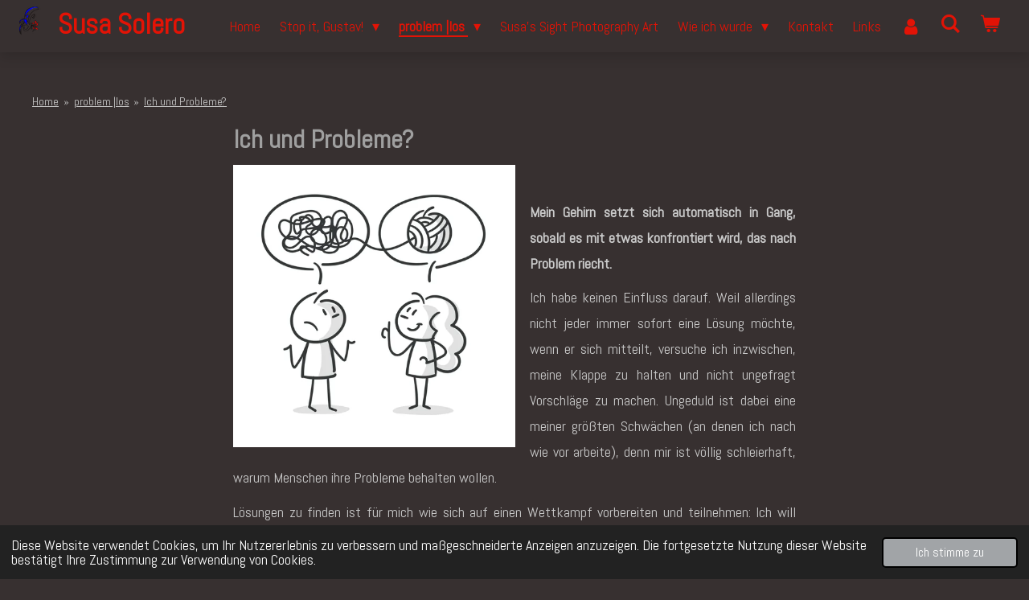

--- FILE ---
content_type: text/html; charset=UTF-8
request_url: https://www.susasolero.com/problem-los/ich-und-probleme
body_size: 12363
content:
<!DOCTYPE html>
<html lang="de">
    <head>
        <meta http-equiv="Content-Type" content="text/html; charset=utf-8">
        <meta name="viewport" content="width=device-width, initial-scale=1.0, maximum-scale=5.0">
        <meta http-equiv="X-UA-Compatible" content="IE=edge">
        <link rel="canonical" href="https://www.susasolero.com/problem-los/ich-und-probleme">
        <link rel="sitemap" type="application/xml" href="https://www.susasolero.com/sitemap.xml">
        <meta property="og:title" content="Ich und Probleme? / problem |los | susasolero.com">
        <meta property="og:url" content="https://www.susasolero.com/problem-los/ich-und-probleme">
        <base href="https://www.susasolero.com/">
        <meta name="description" property="og:description" content="">
                <script nonce="e6950450ca5477a002684ad3217c55e6">
            
            window.JOUWWEB = window.JOUWWEB || {};
            window.JOUWWEB.application = window.JOUWWEB.application || {};
            window.JOUWWEB.application = {"backends":[{"domain":"jouwweb.nl","freeDomain":"jouwweb.site"},{"domain":"webador.com","freeDomain":"webadorsite.com"},{"domain":"webador.de","freeDomain":"webadorsite.com"},{"domain":"webador.fr","freeDomain":"webadorsite.com"},{"domain":"webador.es","freeDomain":"webadorsite.com"},{"domain":"webador.it","freeDomain":"webadorsite.com"},{"domain":"jouwweb.be","freeDomain":"jouwweb.site"},{"domain":"webador.ie","freeDomain":"webadorsite.com"},{"domain":"webador.co.uk","freeDomain":"webadorsite.com"},{"domain":"webador.at","freeDomain":"webadorsite.com"},{"domain":"webador.be","freeDomain":"webadorsite.com"},{"domain":"webador.ch","freeDomain":"webadorsite.com"},{"domain":"webador.ch","freeDomain":"webadorsite.com"},{"domain":"webador.mx","freeDomain":"webadorsite.com"},{"domain":"webador.com","freeDomain":"webadorsite.com"},{"domain":"webador.dk","freeDomain":"webadorsite.com"},{"domain":"webador.se","freeDomain":"webadorsite.com"},{"domain":"webador.no","freeDomain":"webadorsite.com"},{"domain":"webador.fi","freeDomain":"webadorsite.com"},{"domain":"webador.ca","freeDomain":"webadorsite.com"},{"domain":"webador.ca","freeDomain":"webadorsite.com"},{"domain":"webador.pl","freeDomain":"webadorsite.com"},{"domain":"webador.com.au","freeDomain":"webadorsite.com"},{"domain":"webador.nz","freeDomain":"webadorsite.com"}],"editorLocale":"de-DE","editorTimezone":"Europe\/Berlin","editorLanguage":"de","analytics4TrackingId":"G-E6PZPGE4QM","analyticsDimensions":[],"backendDomain":"www.webador.de","backendShortDomain":"webador.de","backendKey":"webador-de","freeWebsiteDomain":"webadorsite.com","noSsl":false,"build":{"reference":"a8e82f1"},"linkHostnames":["www.jouwweb.nl","www.webador.com","www.webador.de","www.webador.fr","www.webador.es","www.webador.it","www.jouwweb.be","www.webador.ie","www.webador.co.uk","www.webador.at","www.webador.be","www.webador.ch","fr.webador.ch","www.webador.mx","es.webador.com","www.webador.dk","www.webador.se","www.webador.no","www.webador.fi","www.webador.ca","fr.webador.ca","www.webador.pl","www.webador.com.au","www.webador.nz"],"assetsUrl":"https:\/\/assets.jwwb.nl","loginUrl":"https:\/\/www.webador.de\/anmelden","publishUrl":"https:\/\/www.webador.de\/v2\/website\/3363776\/publish-proxy","adminUserOrIp":false,"pricing":{"plans":{"lite":{"amount":"700","currency":"EUR"},"pro":{"amount":"1200","currency":"EUR"},"business":{"amount":"2400","currency":"EUR"}},"yearlyDiscount":{"price":{"amount":"0","currency":"EUR"},"ratio":0,"percent":"0\u00a0%","discountPrice":{"amount":"0","currency":"EUR"},"termPricePerMonth":{"amount":"0","currency":"EUR"},"termPricePerYear":{"amount":"0","currency":"EUR"}}},"hcUrl":{"add-product-variants":"https:\/\/help.webador.com\/hc\/de\/articles\/29426751649809","basic-vs-advanced-shipping":"https:\/\/help.webador.com\/hc\/de\/articles\/29426731685777","html-in-head":"https:\/\/help.webador.com\/hc\/de\/articles\/29426689990033","link-domain-name":"https:\/\/help.webador.com\/hc\/de\/articles\/29426688803345","optimize-for-mobile":"https:\/\/help.webador.com\/hc\/de\/articles\/29426707033617","seo":"https:\/\/help.webador.com\/hc\/de\/categories\/29387178511377","transfer-domain-name":"https:\/\/help.webador.com\/hc\/de\/articles\/29426715688209","website-not-secure":"https:\/\/help.webador.com\/hc\/de\/articles\/29426706659729"}};
            window.JOUWWEB.brand = {"type":"webador","name":"Webador","domain":"Webador.de","supportEmail":"support@webador.de"};
                    
                window.JOUWWEB = window.JOUWWEB || {};
                window.JOUWWEB.websiteRendering = {"locale":"de-DE","timezone":"Europe\/Berlin","routes":{"api\/upload\/product-field":"\/_api\/upload\/product-field","checkout\/cart":"\/cart","payment":"\/complete-order\/:publicOrderId","payment\/forward":"\/complete-order\/:publicOrderId\/forward","public-order":"\/order\/:publicOrderId","checkout\/authorize":"\/cart\/authorize\/:gateway","wishlist":"\/wishlist"}};
                                                    window.JOUWWEB.website = {"id":3363776,"locale":"de-DE","enabled":true,"title":"susasolero.com","hasTitle":true,"roleOfLoggedInUser":null,"ownerLocale":"de-DE","plan":"pro","freeWebsiteDomain":"webadorsite.com","backendKey":"webador-de","currency":"EUR","defaultLocale":"de-DE","url":"https:\/\/www.susasolero.com\/","homepageSegmentId":13590441,"category":"website","isOffline":false,"isPublished":true,"locales":["de-DE"],"allowed":{"ads":false,"credits":true,"externalLinks":true,"slideshow":true,"customDefaultSlideshow":true,"hostedAlbums":true,"moderators":true,"mailboxQuota":1,"statisticsVisitors":true,"statisticsDetailed":true,"statisticsMonths":1,"favicon":true,"password":true,"freeDomains":0,"freeMailAccounts":1,"canUseLanguages":false,"fileUpload":true,"legacyFontSize":false,"webshop":true,"products":10,"imageText":false,"search":true,"audioUpload":true,"videoUpload":0,"allowDangerousForms":false,"allowHtmlCode":true,"mobileBar":true,"sidebar":false,"poll":false,"allowCustomForms":true,"allowBusinessListing":true,"allowCustomAnalytics":true,"allowAccountingLink":true,"digitalProducts":false,"sitemapElement":false},"mobileBar":{"enabled":true,"theme":"accent","email":{"active":false},"location":{"active":false},"phone":{"active":true,"value":"+4916094535983"},"whatsapp":{"active":true,"value":"+4916094535983"},"social":{"active":false,"network":"facebook"}},"webshop":{"enabled":true,"currency":"EUR","taxEnabled":true,"taxInclusive":true,"vatDisclaimerVisible":true,"orderNotice":null,"orderConfirmation":null,"freeShipping":false,"freeShippingAmount":"0.00","shippingDisclaimerVisible":false,"pickupAllowed":false,"couponAllowed":false,"detailsPageAvailable":true,"socialMediaVisible":true,"termsPage":14238479,"termsPageUrl":"\/agb","extraTerms":null,"pricingVisible":true,"orderButtonVisible":true,"shippingAdvanced":false,"shippingAdvancedBackEnd":false,"soldOutVisible":true,"backInStockNotificationEnabled":false,"canAddProducts":false,"nextOrderNumber":1,"allowedServicePoints":[],"sendcloudConfigured":false,"sendcloudFallbackPublicKey":"a3d50033a59b4a598f1d7ce7e72aafdf","taxExemptionAllowed":true,"invoiceComment":null,"emptyCartVisible":true,"minimumOrderPrice":null,"productNumbersEnabled":false,"wishlistEnabled":true,"hideTaxOnCart":false},"isTreatedAsWebshop":true};                            window.JOUWWEB.cart = {"products":[],"coupon":null,"shippingCountryCode":null,"shippingChoice":null,"breakdown":[]};                            window.JOUWWEB.scripts = ["website-rendering\/webshop"];                        window.parent.JOUWWEB.colorPalette = window.JOUWWEB.colorPalette;
        </script>
                <title>Ich und Probleme? / problem |los | susasolero.com</title>
                                            <link href="https://primary.jwwb.nl/public/m/y/p/temp-reknvsowtijqtykpyrji/touch-icon-iphone.png?bust=1681759392" rel="apple-touch-icon" sizes="60x60">                                                <link href="https://primary.jwwb.nl/public/m/y/p/temp-reknvsowtijqtykpyrji/touch-icon-ipad.png?bust=1681759392" rel="apple-touch-icon" sizes="76x76">                                                <link href="https://primary.jwwb.nl/public/m/y/p/temp-reknvsowtijqtykpyrji/touch-icon-iphone-retina.png?bust=1681759392" rel="apple-touch-icon" sizes="120x120">                                                <link href="https://primary.jwwb.nl/public/m/y/p/temp-reknvsowtijqtykpyrji/touch-icon-ipad-retina.png?bust=1681759392" rel="apple-touch-icon" sizes="152x152">                                                <link href="https://primary.jwwb.nl/public/m/y/p/temp-reknvsowtijqtykpyrji/favicon.png?bust=1681759392" rel="shortcut icon">                                                <link href="https://primary.jwwb.nl/public/m/y/p/temp-reknvsowtijqtykpyrji/favicon.png?bust=1681759392" rel="icon">                                        <meta property="og:image" content="https&#x3A;&#x2F;&#x2F;primary.jwwb.nl&#x2F;public&#x2F;m&#x2F;y&#x2F;p&#x2F;temp-reknvsowtijqtykpyrji&#x2F;41925d&#x2F;problemlos_jpg.jpg&#x3F;enable-io&#x3D;true&amp;enable&#x3D;upscale&amp;fit&#x3D;bounds&amp;width&#x3D;1200">
                    <meta property="og:image" content="https&#x3A;&#x2F;&#x2F;primary.jwwb.nl&#x2F;public&#x2F;m&#x2F;y&#x2F;p&#x2F;temp-reknvsowtijqtykpyrji&#x2F;z5allf&#x2F;problemlos_jpg5.jpg&#x3F;enable-io&#x3D;true&amp;enable&#x3D;upscale&amp;fit&#x3D;bounds&amp;width&#x3D;1200">
                                    <meta name="twitter:card" content="summary_large_image">
                        <meta property="twitter:image" content="https&#x3A;&#x2F;&#x2F;primary.jwwb.nl&#x2F;public&#x2F;m&#x2F;y&#x2F;p&#x2F;temp-reknvsowtijqtykpyrji&#x2F;41925d&#x2F;problemlos_jpg.jpg&#x3F;enable-io&#x3D;true&amp;enable&#x3D;upscale&amp;fit&#x3D;bounds&amp;width&#x3D;1200">
                                                    <!-- Meta Pixel Code -->
<script>
!function(f,b,e,v,n,t,s)
{if(f.fbq)return;n=f.fbq=function(){n.callMethod?
n.callMethod.apply(n,arguments):n.queue.push(arguments)};
if(!f._fbq)f._fbq=n;n.push=n;n.loaded=!0;n.version='2.0';
n.queue=[];t=b.createElement(e);t.async=!0;
t.src=v;s=b.getElementsByTagName(e)[0];
s.parentNode.insertBefore(t,s)}(window, document,'script',
'https://connect.facebook.net/en_US/fbevents.js');
fbq('init', '293627216725494');
fbq('track', 'PageView');
</script>
<noscript><img height="1" width="1" style="display:none" src="https://www.facebook.com/tr?id=293627216725494&amp;ev=PageView&amp;noscript=1"></noscript>
<!-- End Meta Pixel Code -->                            <script src="https://plausible.io/js/script.manual.js" nonce="e6950450ca5477a002684ad3217c55e6" data-turbo-track="reload" defer data-domain="shard1.jouwweb.nl"></script>
<link rel="stylesheet" type="text/css" href="https://gfonts.jwwb.nl/css?display=fallback&amp;family=Abel%3A400%2C700%2C400italic%2C700italic" nonce="e6950450ca5477a002684ad3217c55e6" data-turbo-track="dynamic">
<script src="https://assets.jwwb.nl/assets/build/website-rendering/de-DE.js?bust=bebfc15ff0c7ef191570" nonce="e6950450ca5477a002684ad3217c55e6" data-turbo-track="reload" defer></script>
<script src="https://assets.jwwb.nl/assets/website-rendering/runtime.cee983c75391f900fb05.js?bust=4ce5de21b577bc4120dd" nonce="e6950450ca5477a002684ad3217c55e6" data-turbo-track="reload" defer></script>
<script src="https://assets.jwwb.nl/assets/website-rendering/812.881ee67943804724d5af.js?bust=78ab7ad7d6392c42d317" nonce="e6950450ca5477a002684ad3217c55e6" data-turbo-track="reload" defer></script>
<script src="https://assets.jwwb.nl/assets/website-rendering/main.6f3b76e6daa809beb5d3.js?bust=4fe49ad11687c7986bba" nonce="e6950450ca5477a002684ad3217c55e6" data-turbo-track="reload" defer></script>
<link rel="preload" href="https://assets.jwwb.nl/assets/website-rendering/styles.b83234e565c3f5d36f30.css?bust=04d802c8a3278e841c1d" as="style">
<link rel="preload" href="https://assets.jwwb.nl/assets/website-rendering/fonts/icons-website-rendering/font/website-rendering.woff2?bust=bd2797014f9452dadc8e" as="font" crossorigin>
<link rel="preconnect" href="https://gfonts.jwwb.nl">
<link rel="stylesheet" type="text/css" href="https://assets.jwwb.nl/assets/website-rendering/styles.b83234e565c3f5d36f30.css?bust=04d802c8a3278e841c1d" nonce="e6950450ca5477a002684ad3217c55e6" data-turbo-track="dynamic">
<link rel="preconnect" href="https://assets.jwwb.nl">
<link rel="stylesheet" type="text/css" href="https://primary.jwwb.nl/public/m/y/p/temp-reknvsowtijqtykpyrji/style.css?bust=1768824458" nonce="e6950450ca5477a002684ad3217c55e6" data-turbo-track="dynamic">    </head>
    <body
        id="top"
        class="jw-is-no-slideshow jw-header-is-image-text jw-is-segment-page jw-is-frontend jw-is-no-sidebar jw-is-no-messagebar jw-is-no-touch-device jw-is-no-mobile"
                                    data-jouwweb-page="13845030"
                                                data-jouwweb-segment-id="13845030"
                                                data-jouwweb-segment-type="page"
                                                data-template-threshold="1000"
                                                data-template-name="spacious"
                            itemscope
        itemtype="https://schema.org/WebPage"
    >
                                    <meta itemprop="url" content="https://www.susasolero.com/problem-los/ich-und-probleme">
        <a href="#main-content" class="jw-skip-link">
            Zum Hauptinhalt springen        </a>
        <div class="jw-background"></div>
        <div class="jw-body">
            <div class="jw-mobile-menu jw-mobile-is-text js-mobile-menu">
            <button
            type="button"
            class="jw-mobile-menu__button jw-mobile-toggle"
            aria-label="Menü anzeigen"
        >
            <span class="jw-icon-burger"></span>
        </button>
        <div class="jw-mobile-header jw-mobile-header--image-text">
        <a            class="jw-mobile-header-content"
                            href="/"
                        >
                            <img class="jw-mobile-logo jw-mobile-logo--square" src="https://primary.jwwb.nl/public/m/y/p/temp-reknvsowtijqtykpyrji/37wb1b/image-1.png?enable-io=true&amp;enable=upscale&amp;height=70" srcset="https://primary.jwwb.nl/public/m/y/p/temp-reknvsowtijqtykpyrji/37wb1b/image-1.png?enable-io=true&amp;enable=upscale&amp;height=70 1x, https://primary.jwwb.nl/public/m/y/p/temp-reknvsowtijqtykpyrji/37wb1b/image-1.png?enable-io=true&amp;enable=upscale&amp;height=140&amp;quality=70 2x" alt="susasolero.com" title="susasolero.com">                                        <div class="jw-mobile-text">
                    Susa Solero                </div>
                    </a>
    </div>

        <a
        href="/cart"
        class="jw-mobile-menu__button jw-mobile-header-cart"
        aria-label="Warenkorb ansehen"
    >
        <span class="jw-icon-badge-wrapper">
            <span class="website-rendering-icon-basket" aria-hidden="true"></span>
            <span class="jw-icon-badge hidden" aria-hidden="true"></span>
        </span>
    </a>
    
    </div>
    <div class="jw-mobile-menu-search jw-mobile-menu-search--hidden">
        <form
            action="/search"
            method="get"
            class="jw-mobile-menu-search__box"
        >
            <input
                type="text"
                name="q"
                value=""
                placeholder="Suche..."
                class="jw-mobile-menu-search__input"
                aria-label="Suche"
            >
            <button type="submit" class="jw-btn jw-btn--style-flat jw-mobile-menu-search__button" aria-label="Suche">
                <span class="website-rendering-icon-search" aria-hidden="true"></span>
            </button>
            <button type="button" class="jw-btn jw-btn--style-flat jw-mobile-menu-search__button js-cancel-search" aria-label="Suche abbrechen">
                <span class="website-rendering-icon-cancel" aria-hidden="true"></span>
            </button>
        </form>
    </div>
            <script nonce="e6950450ca5477a002684ad3217c55e6">
    JOUWWEB.templateConfig = {
        header: {
            mobileSelector: '.jw-mobile-menu',
            updatePusher: function (headerHeight, state) {
                $('.jw-menu-clone').css('top', headerHeight);
            },
        },
    };
</script>
<header class="header-wrap js-fixed-header-container">
    <div class="header-container js-topbar-content-container container">
        <div class="header">
            <div class="jw-header-logo">
            <div
    id="jw-header-image-container"
    class="jw-header jw-header-image jw-header-image-toggle"
    style="flex-basis: 28px; max-width: 28px; flex-shrink: 1;"
>
            <a href="/">
        <img id="jw-header-image" data-image-id="82447399" srcset="https://primary.jwwb.nl/public/m/y/p/temp-reknvsowtijqtykpyrji/37wb1b/image-1.png?enable-io=true&amp;width=28 28w, https://primary.jwwb.nl/public/m/y/p/temp-reknvsowtijqtykpyrji/37wb1b/image-1.png?enable-io=true&amp;width=56 56w" class="jw-header-image" title="susasolero.com" style="max-height: 40px;" sizes="28px" width="28" height="39" intrinsicsize="28.00 x 39.00" alt="susasolero.com">                </a>
    </div>
        <div
    class="jw-header jw-header-title-container jw-header-text jw-header-text-toggle"
    data-stylable="false"
>
    <a        id="jw-header-title"
        class="jw-header-title"
                    href="/"
            >
        Susa Solero    </a>
</div>
</div>
        </div>
        <nav class="menu jw-menu-copy">
            <ul
    id="jw-menu"
    class="jw-menu jw-menu-horizontal"
            >
            <li
    class="jw-menu-item"
>
        <a        class="jw-menu-link"
        href="/"                                            data-page-link-id="13590441"
                            >
                <span class="">
            Home        </span>
            </a>
                </li>
            <li
    class="jw-menu-item jw-menu-has-submenu"
>
        <a        class="jw-menu-link"
        href="/stop-it-gustav"                                            data-page-link-id="14050974"
                            >
                <span class="">
            Stop it, Gustav!        </span>
                    <span class="jw-arrow jw-arrow-toplevel"></span>
            </a>
                    <ul
            class="jw-submenu"
                    >
                            <li
    class="jw-menu-item jw-menu-has-submenu"
>
        <a        class="jw-menu-link"
        href="/stop-it-gustav/wie-ich-arbeite"                                            data-page-link-id="13916298"
                            >
                <span class="">
            Wie ich arbeite        </span>
                    <span class="jw-arrow"></span>
            </a>
                    <ul
            class="jw-submenu"
                    >
                            <li
    class="jw-menu-item jw-menu-has-submenu"
>
        <a        class="jw-menu-link"
        href="/stop-it-gustav/wie-ich-arbeite/alexander-technik"                                            data-page-link-id="14106722"
                            >
                <span class="">
            Alexander Technik        </span>
                    <span class="jw-arrow"></span>
            </a>
                    <ul
            class="jw-submenu"
                    >
                            <li
    class="jw-menu-item"
>
        <a        class="jw-menu-link"
        href="/stop-it-gustav/wie-ich-arbeite/alexander-technik/infos-rund-um-at"                                            data-page-link-id="15071501"
                            >
                <span class="">
            Infos rund um AT        </span>
            </a>
                </li>
                    </ul>
        </li>
                            <li
    class="jw-menu-item"
>
        <a        class="jw-menu-link"
        href="/stop-it-gustav/wie-ich-arbeite/fitness-sportwissenschaften"                                            data-page-link-id="14106735"
                            >
                <span class="">
            Fitness / Sportwissenschaften        </span>
            </a>
                </li>
                    </ul>
        </li>
                            <li
    class="jw-menu-item"
>
        <a        class="jw-menu-link"
        href="/stop-it-gustav/shop-1"                                            data-page-link-id="13916313"
                            >
                <span class="">
            Shop        </span>
            </a>
                </li>
                            <li
    class="jw-menu-item"
>
        <a        class="jw-menu-link"
        href="/stop-it-gustav/begeisterte-teilnehmer"                                            data-page-link-id="13916263"
                            >
                <span class="">
            Begeisterte Teilnehmer        </span>
            </a>
                </li>
                    </ul>
        </li>
            <li
    class="jw-menu-item jw-menu-has-submenu jw-menu-is-active"
>
        <a        class="jw-menu-link js-active-menu-item"
        href="/problem-los"                                            data-page-link-id="13807333"
                            >
                <span class="">
            problem |los        </span>
                    <span class="jw-arrow jw-arrow-toplevel"></span>
            </a>
                    <ul
            class="jw-submenu"
                    >
                            <li
    class="jw-menu-item jw-menu-is-active"
>
        <a        class="jw-menu-link js-active-menu-item"
        href="/problem-los/ich-und-probleme"                                            data-page-link-id="13845030"
                            >
                <span class="">
            Ich und Probleme?        </span>
            </a>
                </li>
                            <li
    class="jw-menu-item"
>
        <a        class="jw-menu-link"
        href="/problem-los/was-mich-qualifiziert"                                            data-page-link-id="14736953"
                            >
                <span class="">
            Was mich qualifiziert        </span>
            </a>
                </li>
                            <li
    class="jw-menu-item"
>
        <a        class="jw-menu-link"
        href="/problem-los/shop"                                            data-page-link-id="13916228"
                            >
                <span class="">
            Shop        </span>
            </a>
                </li>
                            <li
    class="jw-menu-item"
>
        <a        class="jw-menu-link"
        href="/problem-los/begeisterte-coachees"                                            data-page-link-id="15712845"
                            >
                <span class="">
            Begeisterte Coachees        </span>
            </a>
                </li>
                    </ul>
        </li>
            <li
    class="jw-menu-item"
>
        <a        class="jw-menu-link"
        href="/susa-s-sight-photography-art"                                            data-page-link-id="13916208"
                            >
                <span class="">
            Susa&#039;s Sight Photography Art        </span>
            </a>
                </li>
            <li
    class="jw-menu-item jw-menu-has-submenu"
>
        <a        class="jw-menu-link"
        href="/wie-ich-wurde"                                            data-page-link-id="14678852"
                            >
                <span class="">
            Wie ich wurde        </span>
                    <span class="jw-arrow jw-arrow-toplevel"></span>
            </a>
                    <ul
            class="jw-submenu"
                    >
                            <li
    class="jw-menu-item"
>
        <a        class="jw-menu-link"
        href="/wie-ich-wurde/curriculum-vitae"                                            data-page-link-id="14951161"
                            >
                <span class="">
            Curriculum Vitae        </span>
            </a>
                </li>
                            <li
    class="jw-menu-item"
>
        <a        class="jw-menu-link"
        href="/wie-ich-wurde/trust-the-process"                                            data-page-link-id="14951366"
                            >
                <span class="">
            Trust the process        </span>
            </a>
                </li>
                    </ul>
        </li>
            <li
    class="jw-menu-item"
>
        <a        class="jw-menu-link"
        href="/kontakt"                                            data-page-link-id="13845679"
                            >
                <span class="">
            Kontakt        </span>
            </a>
                </li>
            <li
    class="jw-menu-item"
>
        <a        class="jw-menu-link"
        href="/links"                                            data-page-link-id="15420949"
                            >
                <span class="">
            Links        </span>
            </a>
                </li>
            <li
    class="jw-menu-item"
>
        <a        class="jw-menu-link jw-menu-link--icon"
        href="/account"                                                            title="Konto"
            >
                                <span class="website-rendering-icon-user"></span>
                            <span class="hidden-desktop-horizontal-menu">
            Konto        </span>
            </a>
                </li>
            <li
    class="jw-menu-item jw-menu-search-item"
>
        <button        class="jw-menu-link jw-menu-link--icon jw-text-button"
                                                                    title="Suche"
            >
                                <span class="website-rendering-icon-search"></span>
                            <span class="hidden-desktop-horizontal-menu">
            Suche        </span>
            </button>
                
            <div class="jw-popover-container jw-popover-container--inline is-hidden">
                <div class="jw-popover-backdrop"></div>
                <div class="jw-popover">
                    <div class="jw-popover__arrow"></div>
                    <div class="jw-popover__content jw-section-white">
                        <form  class="jw-search" action="/search" method="get">
                            
                            <input class="jw-search__input" type="text" name="q" value="" placeholder="Suche..." aria-label="Suche" >
                            <button class="jw-search__submit" type="submit" aria-label="Suche">
                                <span class="website-rendering-icon-search" aria-hidden="true"></span>
                            </button>
                        </form>
                    </div>
                </div>
            </div>
                        </li>
            <li
    class="jw-menu-item jw-menu-wishlist-item js-menu-wishlist-item jw-menu-wishlist-item--hidden"
>
        <a        class="jw-menu-link jw-menu-link--icon"
        href="/wishlist"                                                            title="Wunschliste"
            >
                                    <span class="jw-icon-badge-wrapper">
                        <span class="website-rendering-icon-heart"></span>
                                            <span class="jw-icon-badge hidden">
                    0                </span>
                            <span class="hidden-desktop-horizontal-menu">
            Wunschliste        </span>
            </a>
                </li>
            <li
    class="jw-menu-item js-menu-cart-item "
>
        <a        class="jw-menu-link jw-menu-link--icon"
        href="/cart"                                                            title="Warenkorb"
            >
                                    <span class="jw-icon-badge-wrapper">
                        <span class="website-rendering-icon-basket"></span>
                                            <span class="jw-icon-badge hidden">
                    0                </span>
                            <span class="hidden-desktop-horizontal-menu">
            Warenkorb        </span>
            </a>
                </li>
    
    </ul>

    <script nonce="e6950450ca5477a002684ad3217c55e6" id="jw-mobile-menu-template" type="text/template">
        <ul id="jw-menu" class="jw-menu jw-menu-horizontal jw-menu-spacing--mobile-bar">
                            <li
    class="jw-menu-item jw-menu-search-item"
>
                
                 <li class="jw-menu-item jw-mobile-menu-search-item">
                    <form class="jw-search" action="/search" method="get">
                        <input class="jw-search__input" type="text" name="q" value="" placeholder="Suche..." aria-label="Suche">
                        <button class="jw-search__submit" type="submit" aria-label="Suche">
                            <span class="website-rendering-icon-search" aria-hidden="true"></span>
                        </button>
                    </form>
                </li>
                        </li>
                            <li
    class="jw-menu-item"
>
        <a        class="jw-menu-link"
        href="/"                                            data-page-link-id="13590441"
                            >
                <span class="">
            Home        </span>
            </a>
                </li>
                            <li
    class="jw-menu-item jw-menu-has-submenu"
>
        <a        class="jw-menu-link"
        href="/stop-it-gustav"                                            data-page-link-id="14050974"
                            >
                <span class="">
            Stop it, Gustav!        </span>
                    <span class="jw-arrow jw-arrow-toplevel"></span>
            </a>
                    <ul
            class="jw-submenu"
                    >
                            <li
    class="jw-menu-item jw-menu-has-submenu"
>
        <a        class="jw-menu-link"
        href="/stop-it-gustav/wie-ich-arbeite"                                            data-page-link-id="13916298"
                            >
                <span class="">
            Wie ich arbeite        </span>
                    <span class="jw-arrow"></span>
            </a>
                    <ul
            class="jw-submenu"
                    >
                            <li
    class="jw-menu-item jw-menu-has-submenu"
>
        <a        class="jw-menu-link"
        href="/stop-it-gustav/wie-ich-arbeite/alexander-technik"                                            data-page-link-id="14106722"
                            >
                <span class="">
            Alexander Technik        </span>
                    <span class="jw-arrow"></span>
            </a>
                    <ul
            class="jw-submenu"
                    >
                            <li
    class="jw-menu-item"
>
        <a        class="jw-menu-link"
        href="/stop-it-gustav/wie-ich-arbeite/alexander-technik/infos-rund-um-at"                                            data-page-link-id="15071501"
                            >
                <span class="">
            Infos rund um AT        </span>
            </a>
                </li>
                    </ul>
        </li>
                            <li
    class="jw-menu-item"
>
        <a        class="jw-menu-link"
        href="/stop-it-gustav/wie-ich-arbeite/fitness-sportwissenschaften"                                            data-page-link-id="14106735"
                            >
                <span class="">
            Fitness / Sportwissenschaften        </span>
            </a>
                </li>
                    </ul>
        </li>
                            <li
    class="jw-menu-item"
>
        <a        class="jw-menu-link"
        href="/stop-it-gustav/shop-1"                                            data-page-link-id="13916313"
                            >
                <span class="">
            Shop        </span>
            </a>
                </li>
                            <li
    class="jw-menu-item"
>
        <a        class="jw-menu-link"
        href="/stop-it-gustav/begeisterte-teilnehmer"                                            data-page-link-id="13916263"
                            >
                <span class="">
            Begeisterte Teilnehmer        </span>
            </a>
                </li>
                    </ul>
        </li>
                            <li
    class="jw-menu-item jw-menu-has-submenu jw-menu-is-active"
>
        <a        class="jw-menu-link js-active-menu-item"
        href="/problem-los"                                            data-page-link-id="13807333"
                            >
                <span class="">
            problem |los        </span>
                    <span class="jw-arrow jw-arrow-toplevel"></span>
            </a>
                    <ul
            class="jw-submenu"
                    >
                            <li
    class="jw-menu-item jw-menu-is-active"
>
        <a        class="jw-menu-link js-active-menu-item"
        href="/problem-los/ich-und-probleme"                                            data-page-link-id="13845030"
                            >
                <span class="">
            Ich und Probleme?        </span>
            </a>
                </li>
                            <li
    class="jw-menu-item"
>
        <a        class="jw-menu-link"
        href="/problem-los/was-mich-qualifiziert"                                            data-page-link-id="14736953"
                            >
                <span class="">
            Was mich qualifiziert        </span>
            </a>
                </li>
                            <li
    class="jw-menu-item"
>
        <a        class="jw-menu-link"
        href="/problem-los/shop"                                            data-page-link-id="13916228"
                            >
                <span class="">
            Shop        </span>
            </a>
                </li>
                            <li
    class="jw-menu-item"
>
        <a        class="jw-menu-link"
        href="/problem-los/begeisterte-coachees"                                            data-page-link-id="15712845"
                            >
                <span class="">
            Begeisterte Coachees        </span>
            </a>
                </li>
                    </ul>
        </li>
                            <li
    class="jw-menu-item"
>
        <a        class="jw-menu-link"
        href="/susa-s-sight-photography-art"                                            data-page-link-id="13916208"
                            >
                <span class="">
            Susa&#039;s Sight Photography Art        </span>
            </a>
                </li>
                            <li
    class="jw-menu-item jw-menu-has-submenu"
>
        <a        class="jw-menu-link"
        href="/wie-ich-wurde"                                            data-page-link-id="14678852"
                            >
                <span class="">
            Wie ich wurde        </span>
                    <span class="jw-arrow jw-arrow-toplevel"></span>
            </a>
                    <ul
            class="jw-submenu"
                    >
                            <li
    class="jw-menu-item"
>
        <a        class="jw-menu-link"
        href="/wie-ich-wurde/curriculum-vitae"                                            data-page-link-id="14951161"
                            >
                <span class="">
            Curriculum Vitae        </span>
            </a>
                </li>
                            <li
    class="jw-menu-item"
>
        <a        class="jw-menu-link"
        href="/wie-ich-wurde/trust-the-process"                                            data-page-link-id="14951366"
                            >
                <span class="">
            Trust the process        </span>
            </a>
                </li>
                    </ul>
        </li>
                            <li
    class="jw-menu-item"
>
        <a        class="jw-menu-link"
        href="/kontakt"                                            data-page-link-id="13845679"
                            >
                <span class="">
            Kontakt        </span>
            </a>
                </li>
                            <li
    class="jw-menu-item"
>
        <a        class="jw-menu-link"
        href="/links"                                            data-page-link-id="15420949"
                            >
                <span class="">
            Links        </span>
            </a>
                </li>
                            <li
    class="jw-menu-item"
>
        <a        class="jw-menu-link jw-menu-link--icon"
        href="/account"                                                            title="Konto"
            >
                                <span class="website-rendering-icon-user"></span>
                            <span class="hidden-desktop-horizontal-menu">
            Konto        </span>
            </a>
                </li>
                            <li
    class="jw-menu-item jw-menu-wishlist-item js-menu-wishlist-item jw-menu-wishlist-item--hidden"
>
        <a        class="jw-menu-link jw-menu-link--icon"
        href="/wishlist"                                                            title="Wunschliste"
            >
                                    <span class="jw-icon-badge-wrapper">
                        <span class="website-rendering-icon-heart"></span>
                                            <span class="jw-icon-badge hidden">
                    0                </span>
                            <span class="hidden-desktop-horizontal-menu">
            Wunschliste        </span>
            </a>
                </li>
            
                    </ul>
    </script>
        </nav>
    </div>
</header>
<div class="main-content">
    
<main id="main-content" class="block-content">
    <div data-section-name="content" class="jw-section jw-section-content jw-responsive">
        <div
    id="jw-element-217285181"
    data-jw-element-id="217285181"
        class="jw-tree-node jw-element jw-strip-root jw-tree-container jw-responsive jw-node-is-first-child jw-node-is-last-child"
>
    <div
    id="jw-element-357508374"
    data-jw-element-id="357508374"
        class="jw-tree-node jw-element jw-strip jw-tree-container jw-responsive jw-strip--default jw-strip--style-color jw-strip--color-default jw-strip--padding-both jw-node-is-first-child jw-strip--primary jw-node-is-last-child"
>
    <div class="jw-strip__content-container"><div class="jw-strip__content jw-responsive">
                        <nav class="jw-breadcrumbs" aria-label="Navigationspfad"><ol><li><a href="/" class="jw-breadcrumbs__link">Home</a></li><li><span class="jw-breadcrumbs__separator" aria-hidden="true">&raquo;</span><a href="/problem-los" class="jw-breadcrumbs__link">problem |los</a></li><li><span class="jw-breadcrumbs__separator" aria-hidden="true">&raquo;</span><a href="/problem-los/ich-und-probleme" class="jw-breadcrumbs__link jw-breadcrumbs__link--current" aria-current="page">Ich und Probleme?</a></li></ol></nav><div
    id="jw-element-217285182"
    data-jw-element-id="217285182"
        class="jw-tree-node jw-element jw-image-text jw-node-is-first-child"
>
    <div class="jw-element-imagetext-text">
            <h2 class="jw-heading-100">Ich und Probleme?</h2>    </div>
</div><div
    id="jw-element-217285183"
    data-jw-element-id="217285183"
        class="jw-tree-node jw-element jw-image-text"
>
        <div class="jw-element-imagetext-container jw-element-imagetext-container--image">
    <div
    class="jw-intent jw-element-image jw-element-content jw-element-image-is-left jw-element-image--full-width-to-420"
            style="width: 351px;"
    >
            
                    <a
                class="jw-enlarge-image"
                href="https://primary.jwwb.nl/public/m/y/p/temp-reknvsowtijqtykpyrji/41925d/problemlos_jpg.jpg"
                title="Größere Version ansehen"
                data-width="1920"
                data-height="1920"
                data-aspect="1"
                data-thumb-aspect="1"
            >
        
                <picture
            class="jw-element-image__image-wrapper jw-image-is-square jw-intrinsic"
            style="padding-top: 100%;"
        >
                                            <img class="jw-element-image__image jw-intrinsic__item" style="--jw-element-image--pan-x: 0.5; --jw-element-image--pan-y: 0.5;" alt="" src="https://primary.jwwb.nl/public/m/y/p/temp-reknvsowtijqtykpyrji/41925d/problemlos_jpg.jpg?enable-io=true&amp;enable=upscale&amp;crop=1%3A1&amp;width=800" srcset="https://primary.jwwb.nl/public/m/y/p/temp-reknvsowtijqtykpyrji/41925d/problemlos_jpg.jpg?enable-io=true&amp;crop=1%3A1&amp;width=96 96w, https://primary.jwwb.nl/public/m/y/p/temp-reknvsowtijqtykpyrji/41925d/problemlos_jpg.jpg?enable-io=true&amp;crop=1%3A1&amp;width=147 147w, https://primary.jwwb.nl/public/m/y/p/temp-reknvsowtijqtykpyrji/41925d/problemlos_jpg.jpg?enable-io=true&amp;crop=1%3A1&amp;width=226 226w, https://primary.jwwb.nl/public/m/y/p/temp-reknvsowtijqtykpyrji/41925d/problemlos_jpg.jpg?enable-io=true&amp;crop=1%3A1&amp;width=347 347w, https://primary.jwwb.nl/public/m/y/p/temp-reknvsowtijqtykpyrji/41925d/problemlos_jpg.jpg?enable-io=true&amp;crop=1%3A1&amp;width=532 532w, https://primary.jwwb.nl/public/m/y/p/temp-reknvsowtijqtykpyrji/41925d/problemlos_jpg.jpg?enable-io=true&amp;crop=1%3A1&amp;width=816 816w, https://primary.jwwb.nl/public/m/y/p/temp-reknvsowtijqtykpyrji/41925d/problemlos_jpg.jpg?enable-io=true&amp;crop=1%3A1&amp;width=1252 1252w, https://primary.jwwb.nl/public/m/y/p/temp-reknvsowtijqtykpyrji/41925d/problemlos_jpg.jpg?enable-io=true&amp;crop=1%3A1&amp;width=1920 1920w" sizes="auto, min(100vw, 351px), 100vw" loading="lazy" width="800" height="800">                    </picture>

                    </a>
            </div>
<div class="jw-element-imagetext-text">
            <p>&nbsp;</p>
<p style="text-align: justify;"><strong>Mein Gehirn setzt sich automatisch in Gang, sobald es mit etwas konfrontiert wird, das nach Problem riecht.</strong></p>
<p style="text-align: justify;">Ich habe keinen Einfluss darauf. Weil allerdings nicht jeder immer sofort eine L&ouml;sung m&ouml;chte, wenn er sich mitteilt, versuche ich inzwischen, meine Klappe zu halten und nicht ungefragt Vorschl&auml;ge zu machen. Ungeduld ist dabei eine meiner gr&ouml;&szlig;ten Schw&auml;chen (an denen ich nach wie vor arbeite), denn mir ist v&ouml;llig schleierhaft, warum Menschen ihre Probleme behalten wollen.</p>
<p style="text-align: justify;">L&ouml;sungen zu finden ist f&uuml;r mich wie sich auf einen Wettkampf vorbereiten und teilnehmen: Ich will gewinnen! Also nehme ich es sportlich, trainiere, &uuml;be und k&auml;mpfe so lange, bis ich richtig gut darin bin und als Sieger hervorgehe. Die Thematik ist dabei v&ouml;llig unerheblich. Letztlich habe ich das in weiten Teilen auch &uuml;ber die Alexander Technik gelernt. Sie ist eine Methode, die immer gleich funktioniert, v&ouml;llig egal, womit man es zu tun hat, ob physischer oder psychischer Natur. Als mir das klar wurde und ich anfing, damit zu experimentieren, wurde mir bewusst, was f&uuml;r ein wertvolles Werkzeug ich buchst&auml;blich in den H&auml;nden halte.</p>    </div>
    </div>
</div><div
    id="jw-element-260666248"
    data-jw-element-id="260666248"
        class="jw-tree-node jw-element jw-columns jw-tree-container jw-responsive jw-tree-horizontal jw-columns--mode-flex"
>
    <div
    id="jw-element-260666249"
    data-jw-element-id="260666249"
            style="width: 19.656552184061%"
        class="jw-tree-node jw-element jw-column jw-tree-container jw-responsive jw-node-is-first-child"
>
    <div
    id="jw-element-260666264"
    data-jw-element-id="260666264"
        class="jw-tree-node jw-element jw-spacer jw-node-is-first-child jw-node-is-last-child"
>
    <div
    class="jw-element-spacer-container "
    style="height: 50px"
>
    </div>
</div></div><div
    id="jw-element-260666250"
    data-jw-element-id="260666250"
            style="width: 30.893631210403%"
        class="jw-tree-node jw-element jw-column jw-tree-container jw-responsive"
>
    <div
    id="jw-element-260666320"
    data-jw-element-id="260666320"
        class="jw-tree-node jw-element jw-image-text jw-node-is-first-child jw-node-is-last-child"
>
    <div class="jw-element-imagetext-text">
            <p>Die Neugierde meiner Kindheit hat mich zum Gl&uuml;ck nie verlassen und so bin ich st&auml;ndig auf der Suche, was ich noch nutzen kann, um die Hindernisse, die sich mir in den Weg stellen, zu &uuml;berwinden. Ich habe mich mit Zeitmanagement besch&auml;ftigt, mit Gewohnheiten (was auch Kern der AT ist), u.a. berufsbedingt, mit Sport, Ern&auml;hrung und Gesundheit, wie unser Gehirn funktioniert, mit dem blinden Fleck, mit Gl&uuml;ck und Freude und Liebe. Wie Kinder sich entwickeln und warum, was Tiere f&uuml;r einen Einfluss auf uns haben, wie man diszipliniert wird und motiviert bleibt und wie man sich &uuml;berlistet, ohne sich was vorzumachen.</p>    </div>
</div></div><div
    id="jw-element-260666252"
    data-jw-element-id="260666252"
            style="width: 49.449816605535%"
        class="jw-tree-node jw-element jw-column jw-tree-container jw-responsive jw-node-is-last-child"
>
    <div
    id="jw-element-260666351"
    data-jw-element-id="260666351"
        class="jw-tree-node jw-element jw-image jw-node-is-first-child jw-node-is-last-child"
>
    <div
    class="jw-intent jw-element-image jw-element-content jw-element-image-is-left jw-element-image--full-width-to-420"
            style="width: 306px;"
    >
            
        
                <picture
            class="jw-element-image__image-wrapper jw-image-is-square jw-intrinsic"
            style="padding-top: 100%;"
        >
                                            <img class="jw-element-image__image jw-intrinsic__item" style="--jw-element-image--pan-x: 0.5; --jw-element-image--pan-y: 0.5;" alt="" src="https://primary.jwwb.nl/public/m/y/p/temp-reknvsowtijqtykpyrji/z5allf/problemlos_jpg5.jpg?enable-io=true&amp;enable=upscale&amp;crop=1%3A1&amp;width=800" srcset="https://primary.jwwb.nl/public/m/y/p/temp-reknvsowtijqtykpyrji/z5allf/problemlos_jpg5.jpg?enable-io=true&amp;crop=1%3A1&amp;width=96 96w, https://primary.jwwb.nl/public/m/y/p/temp-reknvsowtijqtykpyrji/z5allf/problemlos_jpg5.jpg?enable-io=true&amp;crop=1%3A1&amp;width=147 147w, https://primary.jwwb.nl/public/m/y/p/temp-reknvsowtijqtykpyrji/z5allf/problemlos_jpg5.jpg?enable-io=true&amp;crop=1%3A1&amp;width=226 226w, https://primary.jwwb.nl/public/m/y/p/temp-reknvsowtijqtykpyrji/z5allf/problemlos_jpg5.jpg?enable-io=true&amp;crop=1%3A1&amp;width=347 347w, https://primary.jwwb.nl/public/m/y/p/temp-reknvsowtijqtykpyrji/z5allf/problemlos_jpg5.jpg?enable-io=true&amp;crop=1%3A1&amp;width=532 532w, https://primary.jwwb.nl/public/m/y/p/temp-reknvsowtijqtykpyrji/z5allf/problemlos_jpg5.jpg?enable-io=true&amp;crop=1%3A1&amp;width=816 816w, https://primary.jwwb.nl/public/m/y/p/temp-reknvsowtijqtykpyrji/z5allf/problemlos_jpg5.jpg?enable-io=true&amp;crop=1%3A1&amp;width=1252 1252w, https://primary.jwwb.nl/public/m/y/p/temp-reknvsowtijqtykpyrji/z5allf/problemlos_jpg5.jpg?enable-io=true&amp;crop=1%3A1&amp;width=1920 1920w" sizes="auto, min(100vw, 306px), 100vw" loading="lazy" width="800" height="800">                    </picture>

            </div>
</div></div></div><div
    id="jw-element-228284021"
    data-jw-element-id="228284021"
        class="jw-tree-node jw-element jw-image-text jw-node-is-last-child"
>
    <div class="jw-element-imagetext-text">
            <p style="text-align: justify;">Die gr&ouml;&szlig;te Falle bei jedem Problem sind die Emotionen. Ob man es schafft, sie beiseite zu schieben und sich sachlich auf das aktuelle Thema zu fokussieren, entscheidet weitestgehend dar&uuml;ber, wie und wie schnell man ein Problem l&ouml;st und loswird. Eine Methode, also die strukturierte und gleichbleibende Art und Weise, dabei vorzugehen, erleichtert das Leben ungemein. Die Wettk&auml;mpfe des Lebens gewinne ich inzwischen immer &ouml;fter und in k&uuml;rzerer Zeit mit zunehmender Leichtigkeit. Wenn ich das kann, kannst Du das auch ... <span style="text-decoration: underline; color: #c42727;"><a data-jwlink-type="email" data-jwlink-identifier="info@susasolero.com" data-jwlink-title="info@susasolero.com" href="mailto:info@susasolero.com" style="color: #c42727;"><strong>Also los!</strong></a></span></p>    </div>
</div></div></div></div></div>            </div>
</main>
    </div>
<footer class="block-footer">
    <div
        data-section-name="footer"
        class="jw-section jw-section-footer jw-responsive"
    >
                <div class="jw-strip jw-strip--default jw-strip--style-color jw-strip--primary jw-strip--color-default jw-strip--padding-both"><div class="jw-strip__content-container"><div class="jw-strip__content jw-responsive">            <div
    id="jw-element-214611693"
    data-jw-element-id="214611693"
        class="jw-tree-node jw-element jw-simple-root jw-tree-container jw-responsive jw-node-is-first-child jw-node-is-last-child"
>
    <div
    id="jw-element-229560897"
    data-jw-element-id="229560897"
        class="jw-tree-node jw-element jw-columns jw-tree-container jw-responsive jw-tree-horizontal jw-columns--mode-flex jw-node-is-first-child jw-node-is-last-child"
>
    <div
    id="jw-element-229560898"
    data-jw-element-id="229560898"
            style="width: 33.333333333333%"
        class="jw-tree-node jw-element jw-column jw-tree-container jw-responsive jw-node-is-first-child"
>
    <div
    id="jw-element-218186032"
    data-jw-element-id="218186032"
        class="jw-tree-node jw-element jw-image-text jw-node-is-first-child jw-node-is-last-child"
>
    <div class="jw-element-imagetext-text">
            <p><span style="color: #6e6e6e;"><a data-jwlink-type="page" data-jwlink-identifier="14124374" data-jwlink-title="Impressum" href="/impressum">Impressum</a> | <a data-jwlink-type="page" data-jwlink-identifier="14238406" data-jwlink-title="Datenschutz" href="/datenschutz">Datenschutz</a> | <a data-jwlink-type="page" data-jwlink-identifier="14238479" data-jwlink-title="AGB" href="/agb">AGB</a><br /></span></p>    </div>
</div></div><div
    id="jw-element-229560902"
    data-jw-element-id="229560902"
            style="width: 33.333333333333%"
        class="jw-tree-node jw-element jw-column jw-tree-container jw-responsive"
>
    <div
    id="jw-element-229560903"
    data-jw-element-id="229560903"
        class="jw-tree-node jw-element jw-social-follow jw-node-is-first-child jw-node-is-last-child"
>
    <div class="jw-element-social-follow jw-element-social-follow--size-m jw-element-social-follow--style-border jw-element-social-follow--roundness-rounded"
     style="text-align: left">
    <span class="jw-element-content">
    <a
            href="https://facebook.com/stopitgustav"
            target="_blank"
            rel="noopener"
            style="color: #e21306; border-color: #e21306"
            class="jw-element-social-follow-profile jw-element-social-follow-profile--medium-facebook"
                    >
            <i class="website-rendering-icon-facebook"></i>
        </a>    </span>
    </div>
</div></div><div
    id="jw-element-243020745"
    data-jw-element-id="243020745"
            style="width: 33.333333333333%"
        class="jw-tree-node jw-element jw-column jw-tree-container jw-responsive jw-node-is-last-child"
>
    <div
    id="jw-element-243020754"
    data-jw-element-id="243020754"
        class="jw-tree-node jw-element jw-social-follow jw-node-is-first-child jw-node-is-last-child"
>
    <div class="jw-element-social-follow jw-element-social-follow--size-m jw-element-social-follow--style-border jw-element-social-follow--roundness-rounded"
     style="text-align: left">
    <span class="jw-element-content">
    <a
            href="https://facebook.com/problemlosinloesungendenken"
            target="_blank"
            rel="noopener"
            style="color: #e21306; border-color: #e21306"
            class="jw-element-social-follow-profile jw-element-social-follow-profile--medium-facebook"
                    >
            <i class="website-rendering-icon-facebook"></i>
        </a>    </span>
    </div>
</div></div></div></div>                            <div class="jw-credits clear">
                    <div class="jw-credits-owner">
                        <div id="jw-footer-text">
                            <div class="jw-footer-text-content">
                                <span style="font-size: 70%; color: #6e6e6e;">&copy; 2023 susasolero.com</span>                            </div>
                        </div>
                    </div>
                    <div class="jw-credits-right">
                                                <div id="jw-credits-tool">
    <small>
        Mit Unterstützung von <a href="https://www.webador.de" rel="">Webador</a>    </small>
</div>
                    </div>
                </div>
                    </div></div></div>    </div>
</footer>
            
<div class="jw-bottom-bar__container">
    </div>
<div class="jw-bottom-bar__spacer">
    </div>

            <div id="jw-variable-loaded" style="display: none;"></div>
            <div id="jw-variable-values" style="display: none;">
                                    <span data-jw-variable-key="background-color" class="jw-variable-value-background-color"></span>
                                    <span data-jw-variable-key="background" class="jw-variable-value-background"></span>
                                    <span data-jw-variable-key="font-family" class="jw-variable-value-font-family"></span>
                                    <span data-jw-variable-key="paragraph-color" class="jw-variable-value-paragraph-color"></span>
                                    <span data-jw-variable-key="paragraph-link-color" class="jw-variable-value-paragraph-link-color"></span>
                                    <span data-jw-variable-key="paragraph-font-size" class="jw-variable-value-paragraph-font-size"></span>
                                    <span data-jw-variable-key="heading-color" class="jw-variable-value-heading-color"></span>
                                    <span data-jw-variable-key="heading-link-color" class="jw-variable-value-heading-link-color"></span>
                                    <span data-jw-variable-key="heading-font-size" class="jw-variable-value-heading-font-size"></span>
                                    <span data-jw-variable-key="heading-font-family" class="jw-variable-value-heading-font-family"></span>
                                    <span data-jw-variable-key="menu-text-color" class="jw-variable-value-menu-text-color"></span>
                                    <span data-jw-variable-key="menu-text-link-color" class="jw-variable-value-menu-text-link-color"></span>
                                    <span data-jw-variable-key="menu-text-font-size" class="jw-variable-value-menu-text-font-size"></span>
                                    <span data-jw-variable-key="menu-font-family" class="jw-variable-value-menu-font-family"></span>
                                    <span data-jw-variable-key="menu-capitalize" class="jw-variable-value-menu-capitalize"></span>
                                    <span data-jw-variable-key="content-color" class="jw-variable-value-content-color"></span>
                                    <span data-jw-variable-key="accent-color" class="jw-variable-value-accent-color"></span>
                                    <span data-jw-variable-key="header-color" class="jw-variable-value-header-color"></span>
                                    <span data-jw-variable-key="footer-color" class="jw-variable-value-footer-color"></span>
                                    <span data-jw-variable-key="sidebar-color" class="jw-variable-value-sidebar-color"></span>
                                    <span data-jw-variable-key="sidebar-text-color" class="jw-variable-value-sidebar-text-color"></span>
                                    <span data-jw-variable-key="sidebar-text-link-color" class="jw-variable-value-sidebar-text-link-color"></span>
                                    <span data-jw-variable-key="sidebar-text-font-size" class="jw-variable-value-sidebar-text-font-size"></span>
                                    <span data-jw-variable-key="footer-text-color" class="jw-variable-value-footer-text-color"></span>
                                    <span data-jw-variable-key="footer-text-link-color" class="jw-variable-value-footer-text-link-color"></span>
                                    <span data-jw-variable-key="footer-text-font-size" class="jw-variable-value-footer-text-font-size"></span>
                            </div>
        </div>
                            <script nonce="e6950450ca5477a002684ad3217c55e6" type="application/ld+json">[{"@context":"https:\/\/schema.org","@type":"Organization","url":"https:\/\/www.susasolero.com\/","name":"susasolero.com","logo":{"@type":"ImageObject","url":"https:\/\/primary.jwwb.nl\/public\/m\/y\/p\/temp-reknvsowtijqtykpyrji\/37wb1b\/image-1.png?enable-io=true&enable=upscale&height=60","width":43,"height":60},"telephone":"+4916094535983"}]</script>
                <script nonce="e6950450ca5477a002684ad3217c55e6">window.JOUWWEB = window.JOUWWEB || {}; window.JOUWWEB.experiment = {"enrollments":{},"defaults":{"only-annual-discount-restart":"3months-50pct","ai-homepage-structures":"on","checkout-shopping-cart-design":"on","ai-page-wizard-ui":"on","payment-cycle-dropdown":"on","trustpilot-checkout":"widget","improved-homepage-structures":"on"}};</script>        <script nonce="e6950450ca5477a002684ad3217c55e6">
            window.JOUWWEB = window.JOUWWEB || {};
            window.JOUWWEB.cookieConsent = {"theme":"jw","showLink":false,"content":{"message":"Diese Website verwendet Cookies, um Ihr Nutzererlebnis zu verbessern und ma\u00dfgeschneiderte Anzeigen anzuzeigen. Die fortgesetzte Nutzung dieser Website best\u00e4tigt Ihre Zustimmung zur Verwendung von Cookies.","dismiss":"Ich stimme zu"},"autoOpen":true,"cookie":{"name":"cookieconsent_status"}};
        </script>
<script nonce="e6950450ca5477a002684ad3217c55e6">window.plausible = window.plausible || function() { (window.plausible.q = window.plausible.q || []).push(arguments) };plausible('pageview', { props: {website: 3363776 }});</script>                                </body>
</html>
